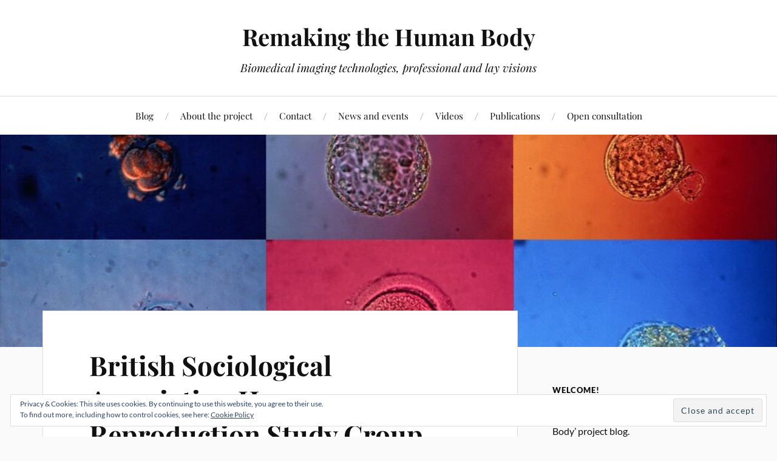

--- FILE ---
content_type: text/html; charset=UTF-8
request_url: https://remakingthehumanbody.sbm.qmul.ac.uk/?p=262
body_size: 13199
content:
<!DOCTYPE html>

<html class="no-js" lang="en-GB">

	<head profile="http://gmpg.org/xfn/11">

		<meta http-equiv="Content-Type" content="text/html; charset=UTF-8" />
		<meta name="viewport" content="width=device-width, initial-scale=1.0, maximum-scale=1.0, user-scalable=no" >

		<title>British Sociological Association Human Reproduction Study Group Annual Conference 2019 &#8211; Remaking the Human Body</title>
<meta name='robots' content='max-image-preview:large' />
	<style>img:is([sizes="auto" i], [sizes^="auto," i]) { contain-intrinsic-size: 3000px 1500px }</style>
	<script>document.documentElement.className = document.documentElement.className.replace("no-js","js");</script>
<link rel='dns-prefetch' href='//secure.gravatar.com' />
<link rel='dns-prefetch' href='//v0.wordpress.com' />
<link rel='dns-prefetch' href='//i0.wp.com' />
<link rel="alternate" type="application/rss+xml" title="Remaking the Human Body &raquo; Feed" href="https://remakingthehumanbody.sbm.qmul.ac.uk/?feed=rss2" />
<link rel="alternate" type="application/rss+xml" title="Remaking the Human Body &raquo; Comments Feed" href="https://remakingthehumanbody.sbm.qmul.ac.uk/?feed=comments-rss2" />
<script type="text/javascript">
/* <![CDATA[ */
window._wpemojiSettings = {"baseUrl":"https:\/\/s.w.org\/images\/core\/emoji\/16.0.1\/72x72\/","ext":".png","svgUrl":"https:\/\/s.w.org\/images\/core\/emoji\/16.0.1\/svg\/","svgExt":".svg","source":{"concatemoji":"https:\/\/remakingthehumanbody.sbm.qmul.ac.uk\/wp-includes\/js\/wp-emoji-release.min.js?ver=6.8.3"}};
/*! This file is auto-generated */
!function(s,n){var o,i,e;function c(e){try{var t={supportTests:e,timestamp:(new Date).valueOf()};sessionStorage.setItem(o,JSON.stringify(t))}catch(e){}}function p(e,t,n){e.clearRect(0,0,e.canvas.width,e.canvas.height),e.fillText(t,0,0);var t=new Uint32Array(e.getImageData(0,0,e.canvas.width,e.canvas.height).data),a=(e.clearRect(0,0,e.canvas.width,e.canvas.height),e.fillText(n,0,0),new Uint32Array(e.getImageData(0,0,e.canvas.width,e.canvas.height).data));return t.every(function(e,t){return e===a[t]})}function u(e,t){e.clearRect(0,0,e.canvas.width,e.canvas.height),e.fillText(t,0,0);for(var n=e.getImageData(16,16,1,1),a=0;a<n.data.length;a++)if(0!==n.data[a])return!1;return!0}function f(e,t,n,a){switch(t){case"flag":return n(e,"\ud83c\udff3\ufe0f\u200d\u26a7\ufe0f","\ud83c\udff3\ufe0f\u200b\u26a7\ufe0f")?!1:!n(e,"\ud83c\udde8\ud83c\uddf6","\ud83c\udde8\u200b\ud83c\uddf6")&&!n(e,"\ud83c\udff4\udb40\udc67\udb40\udc62\udb40\udc65\udb40\udc6e\udb40\udc67\udb40\udc7f","\ud83c\udff4\u200b\udb40\udc67\u200b\udb40\udc62\u200b\udb40\udc65\u200b\udb40\udc6e\u200b\udb40\udc67\u200b\udb40\udc7f");case"emoji":return!a(e,"\ud83e\udedf")}return!1}function g(e,t,n,a){var r="undefined"!=typeof WorkerGlobalScope&&self instanceof WorkerGlobalScope?new OffscreenCanvas(300,150):s.createElement("canvas"),o=r.getContext("2d",{willReadFrequently:!0}),i=(o.textBaseline="top",o.font="600 32px Arial",{});return e.forEach(function(e){i[e]=t(o,e,n,a)}),i}function t(e){var t=s.createElement("script");t.src=e,t.defer=!0,s.head.appendChild(t)}"undefined"!=typeof Promise&&(o="wpEmojiSettingsSupports",i=["flag","emoji"],n.supports={everything:!0,everythingExceptFlag:!0},e=new Promise(function(e){s.addEventListener("DOMContentLoaded",e,{once:!0})}),new Promise(function(t){var n=function(){try{var e=JSON.parse(sessionStorage.getItem(o));if("object"==typeof e&&"number"==typeof e.timestamp&&(new Date).valueOf()<e.timestamp+604800&&"object"==typeof e.supportTests)return e.supportTests}catch(e){}return null}();if(!n){if("undefined"!=typeof Worker&&"undefined"!=typeof OffscreenCanvas&&"undefined"!=typeof URL&&URL.createObjectURL&&"undefined"!=typeof Blob)try{var e="postMessage("+g.toString()+"("+[JSON.stringify(i),f.toString(),p.toString(),u.toString()].join(",")+"));",a=new Blob([e],{type:"text/javascript"}),r=new Worker(URL.createObjectURL(a),{name:"wpTestEmojiSupports"});return void(r.onmessage=function(e){c(n=e.data),r.terminate(),t(n)})}catch(e){}c(n=g(i,f,p,u))}t(n)}).then(function(e){for(var t in e)n.supports[t]=e[t],n.supports.everything=n.supports.everything&&n.supports[t],"flag"!==t&&(n.supports.everythingExceptFlag=n.supports.everythingExceptFlag&&n.supports[t]);n.supports.everythingExceptFlag=n.supports.everythingExceptFlag&&!n.supports.flag,n.DOMReady=!1,n.readyCallback=function(){n.DOMReady=!0}}).then(function(){return e}).then(function(){var e;n.supports.everything||(n.readyCallback(),(e=n.source||{}).concatemoji?t(e.concatemoji):e.wpemoji&&e.twemoji&&(t(e.twemoji),t(e.wpemoji)))}))}((window,document),window._wpemojiSettings);
/* ]]> */
</script>
<style id='wp-emoji-styles-inline-css' type='text/css'>

	img.wp-smiley, img.emoji {
		display: inline !important;
		border: none !important;
		box-shadow: none !important;
		height: 1em !important;
		width: 1em !important;
		margin: 0 0.07em !important;
		vertical-align: -0.1em !important;
		background: none !important;
		padding: 0 !important;
	}
</style>
<link rel='stylesheet' id='wp-block-library-css' href='https://remakingthehumanbody.sbm.qmul.ac.uk/wp-includes/css/dist/block-library/style.min.css?ver=6.8.3' type='text/css' media='all' />
<style id='wp-block-library-inline-css' type='text/css'>
.has-text-align-justify{text-align:justify;}
</style>
<style id='classic-theme-styles-inline-css' type='text/css'>
/*! This file is auto-generated */
.wp-block-button__link{color:#fff;background-color:#32373c;border-radius:9999px;box-shadow:none;text-decoration:none;padding:calc(.667em + 2px) calc(1.333em + 2px);font-size:1.125em}.wp-block-file__button{background:#32373c;color:#fff;text-decoration:none}
</style>
<link rel='stylesheet' id='mediaelement-css' href='https://remakingthehumanbody.sbm.qmul.ac.uk/wp-includes/js/mediaelement/mediaelementplayer-legacy.min.css?ver=4.2.17' type='text/css' media='all' />
<link rel='stylesheet' id='wp-mediaelement-css' href='https://remakingthehumanbody.sbm.qmul.ac.uk/wp-includes/js/mediaelement/wp-mediaelement.min.css?ver=6.8.3' type='text/css' media='all' />
<style id='global-styles-inline-css' type='text/css'>
:root{--wp--preset--aspect-ratio--square: 1;--wp--preset--aspect-ratio--4-3: 4/3;--wp--preset--aspect-ratio--3-4: 3/4;--wp--preset--aspect-ratio--3-2: 3/2;--wp--preset--aspect-ratio--2-3: 2/3;--wp--preset--aspect-ratio--16-9: 16/9;--wp--preset--aspect-ratio--9-16: 9/16;--wp--preset--color--black: #111;--wp--preset--color--cyan-bluish-gray: #abb8c3;--wp--preset--color--white: #fff;--wp--preset--color--pale-pink: #f78da7;--wp--preset--color--vivid-red: #cf2e2e;--wp--preset--color--luminous-vivid-orange: #ff6900;--wp--preset--color--luminous-vivid-amber: #fcb900;--wp--preset--color--light-green-cyan: #7bdcb5;--wp--preset--color--vivid-green-cyan: #00d084;--wp--preset--color--pale-cyan-blue: #8ed1fc;--wp--preset--color--vivid-cyan-blue: #0693e3;--wp--preset--color--vivid-purple: #9b51e0;--wp--preset--color--accent: #CA2017;--wp--preset--color--dark-gray: #333;--wp--preset--color--medium-gray: #555;--wp--preset--color--light-gray: #777;--wp--preset--gradient--vivid-cyan-blue-to-vivid-purple: linear-gradient(135deg,rgba(6,147,227,1) 0%,rgb(155,81,224) 100%);--wp--preset--gradient--light-green-cyan-to-vivid-green-cyan: linear-gradient(135deg,rgb(122,220,180) 0%,rgb(0,208,130) 100%);--wp--preset--gradient--luminous-vivid-amber-to-luminous-vivid-orange: linear-gradient(135deg,rgba(252,185,0,1) 0%,rgba(255,105,0,1) 100%);--wp--preset--gradient--luminous-vivid-orange-to-vivid-red: linear-gradient(135deg,rgba(255,105,0,1) 0%,rgb(207,46,46) 100%);--wp--preset--gradient--very-light-gray-to-cyan-bluish-gray: linear-gradient(135deg,rgb(238,238,238) 0%,rgb(169,184,195) 100%);--wp--preset--gradient--cool-to-warm-spectrum: linear-gradient(135deg,rgb(74,234,220) 0%,rgb(151,120,209) 20%,rgb(207,42,186) 40%,rgb(238,44,130) 60%,rgb(251,105,98) 80%,rgb(254,248,76) 100%);--wp--preset--gradient--blush-light-purple: linear-gradient(135deg,rgb(255,206,236) 0%,rgb(152,150,240) 100%);--wp--preset--gradient--blush-bordeaux: linear-gradient(135deg,rgb(254,205,165) 0%,rgb(254,45,45) 50%,rgb(107,0,62) 100%);--wp--preset--gradient--luminous-dusk: linear-gradient(135deg,rgb(255,203,112) 0%,rgb(199,81,192) 50%,rgb(65,88,208) 100%);--wp--preset--gradient--pale-ocean: linear-gradient(135deg,rgb(255,245,203) 0%,rgb(182,227,212) 50%,rgb(51,167,181) 100%);--wp--preset--gradient--electric-grass: linear-gradient(135deg,rgb(202,248,128) 0%,rgb(113,206,126) 100%);--wp--preset--gradient--midnight: linear-gradient(135deg,rgb(2,3,129) 0%,rgb(40,116,252) 100%);--wp--preset--font-size--small: 16px;--wp--preset--font-size--medium: 20px;--wp--preset--font-size--large: 24px;--wp--preset--font-size--x-large: 42px;--wp--preset--font-size--normal: 18px;--wp--preset--font-size--larger: 27px;--wp--preset--spacing--20: 0.44rem;--wp--preset--spacing--30: 0.67rem;--wp--preset--spacing--40: 1rem;--wp--preset--spacing--50: 1.5rem;--wp--preset--spacing--60: 2.25rem;--wp--preset--spacing--70: 3.38rem;--wp--preset--spacing--80: 5.06rem;--wp--preset--shadow--natural: 6px 6px 9px rgba(0, 0, 0, 0.2);--wp--preset--shadow--deep: 12px 12px 50px rgba(0, 0, 0, 0.4);--wp--preset--shadow--sharp: 6px 6px 0px rgba(0, 0, 0, 0.2);--wp--preset--shadow--outlined: 6px 6px 0px -3px rgba(255, 255, 255, 1), 6px 6px rgba(0, 0, 0, 1);--wp--preset--shadow--crisp: 6px 6px 0px rgba(0, 0, 0, 1);}:where(.is-layout-flex){gap: 0.5em;}:where(.is-layout-grid){gap: 0.5em;}body .is-layout-flex{display: flex;}.is-layout-flex{flex-wrap: wrap;align-items: center;}.is-layout-flex > :is(*, div){margin: 0;}body .is-layout-grid{display: grid;}.is-layout-grid > :is(*, div){margin: 0;}:where(.wp-block-columns.is-layout-flex){gap: 2em;}:where(.wp-block-columns.is-layout-grid){gap: 2em;}:where(.wp-block-post-template.is-layout-flex){gap: 1.25em;}:where(.wp-block-post-template.is-layout-grid){gap: 1.25em;}.has-black-color{color: var(--wp--preset--color--black) !important;}.has-cyan-bluish-gray-color{color: var(--wp--preset--color--cyan-bluish-gray) !important;}.has-white-color{color: var(--wp--preset--color--white) !important;}.has-pale-pink-color{color: var(--wp--preset--color--pale-pink) !important;}.has-vivid-red-color{color: var(--wp--preset--color--vivid-red) !important;}.has-luminous-vivid-orange-color{color: var(--wp--preset--color--luminous-vivid-orange) !important;}.has-luminous-vivid-amber-color{color: var(--wp--preset--color--luminous-vivid-amber) !important;}.has-light-green-cyan-color{color: var(--wp--preset--color--light-green-cyan) !important;}.has-vivid-green-cyan-color{color: var(--wp--preset--color--vivid-green-cyan) !important;}.has-pale-cyan-blue-color{color: var(--wp--preset--color--pale-cyan-blue) !important;}.has-vivid-cyan-blue-color{color: var(--wp--preset--color--vivid-cyan-blue) !important;}.has-vivid-purple-color{color: var(--wp--preset--color--vivid-purple) !important;}.has-black-background-color{background-color: var(--wp--preset--color--black) !important;}.has-cyan-bluish-gray-background-color{background-color: var(--wp--preset--color--cyan-bluish-gray) !important;}.has-white-background-color{background-color: var(--wp--preset--color--white) !important;}.has-pale-pink-background-color{background-color: var(--wp--preset--color--pale-pink) !important;}.has-vivid-red-background-color{background-color: var(--wp--preset--color--vivid-red) !important;}.has-luminous-vivid-orange-background-color{background-color: var(--wp--preset--color--luminous-vivid-orange) !important;}.has-luminous-vivid-amber-background-color{background-color: var(--wp--preset--color--luminous-vivid-amber) !important;}.has-light-green-cyan-background-color{background-color: var(--wp--preset--color--light-green-cyan) !important;}.has-vivid-green-cyan-background-color{background-color: var(--wp--preset--color--vivid-green-cyan) !important;}.has-pale-cyan-blue-background-color{background-color: var(--wp--preset--color--pale-cyan-blue) !important;}.has-vivid-cyan-blue-background-color{background-color: var(--wp--preset--color--vivid-cyan-blue) !important;}.has-vivid-purple-background-color{background-color: var(--wp--preset--color--vivid-purple) !important;}.has-black-border-color{border-color: var(--wp--preset--color--black) !important;}.has-cyan-bluish-gray-border-color{border-color: var(--wp--preset--color--cyan-bluish-gray) !important;}.has-white-border-color{border-color: var(--wp--preset--color--white) !important;}.has-pale-pink-border-color{border-color: var(--wp--preset--color--pale-pink) !important;}.has-vivid-red-border-color{border-color: var(--wp--preset--color--vivid-red) !important;}.has-luminous-vivid-orange-border-color{border-color: var(--wp--preset--color--luminous-vivid-orange) !important;}.has-luminous-vivid-amber-border-color{border-color: var(--wp--preset--color--luminous-vivid-amber) !important;}.has-light-green-cyan-border-color{border-color: var(--wp--preset--color--light-green-cyan) !important;}.has-vivid-green-cyan-border-color{border-color: var(--wp--preset--color--vivid-green-cyan) !important;}.has-pale-cyan-blue-border-color{border-color: var(--wp--preset--color--pale-cyan-blue) !important;}.has-vivid-cyan-blue-border-color{border-color: var(--wp--preset--color--vivid-cyan-blue) !important;}.has-vivid-purple-border-color{border-color: var(--wp--preset--color--vivid-purple) !important;}.has-vivid-cyan-blue-to-vivid-purple-gradient-background{background: var(--wp--preset--gradient--vivid-cyan-blue-to-vivid-purple) !important;}.has-light-green-cyan-to-vivid-green-cyan-gradient-background{background: var(--wp--preset--gradient--light-green-cyan-to-vivid-green-cyan) !important;}.has-luminous-vivid-amber-to-luminous-vivid-orange-gradient-background{background: var(--wp--preset--gradient--luminous-vivid-amber-to-luminous-vivid-orange) !important;}.has-luminous-vivid-orange-to-vivid-red-gradient-background{background: var(--wp--preset--gradient--luminous-vivid-orange-to-vivid-red) !important;}.has-very-light-gray-to-cyan-bluish-gray-gradient-background{background: var(--wp--preset--gradient--very-light-gray-to-cyan-bluish-gray) !important;}.has-cool-to-warm-spectrum-gradient-background{background: var(--wp--preset--gradient--cool-to-warm-spectrum) !important;}.has-blush-light-purple-gradient-background{background: var(--wp--preset--gradient--blush-light-purple) !important;}.has-blush-bordeaux-gradient-background{background: var(--wp--preset--gradient--blush-bordeaux) !important;}.has-luminous-dusk-gradient-background{background: var(--wp--preset--gradient--luminous-dusk) !important;}.has-pale-ocean-gradient-background{background: var(--wp--preset--gradient--pale-ocean) !important;}.has-electric-grass-gradient-background{background: var(--wp--preset--gradient--electric-grass) !important;}.has-midnight-gradient-background{background: var(--wp--preset--gradient--midnight) !important;}.has-small-font-size{font-size: var(--wp--preset--font-size--small) !important;}.has-medium-font-size{font-size: var(--wp--preset--font-size--medium) !important;}.has-large-font-size{font-size: var(--wp--preset--font-size--large) !important;}.has-x-large-font-size{font-size: var(--wp--preset--font-size--x-large) !important;}
:where(.wp-block-post-template.is-layout-flex){gap: 1.25em;}:where(.wp-block-post-template.is-layout-grid){gap: 1.25em;}
:where(.wp-block-columns.is-layout-flex){gap: 2em;}:where(.wp-block-columns.is-layout-grid){gap: 2em;}
:root :where(.wp-block-pullquote){font-size: 1.5em;line-height: 1.6;}
</style>
<link rel='stylesheet' id='BNS-Corner-Logo-Style-css' href='https://remakingthehumanbody.sbm.qmul.ac.uk/wp-content/plugins/bns-corner-logo/bns-corner-logo-style.css?ver=2.2' type='text/css' media='screen' />
<link rel='stylesheet' id='lovecraft_googlefonts-css' href='https://remakingthehumanbody.sbm.qmul.ac.uk/wp-content/themes/lovecraft/assets/css/fonts.css?ver=6.8.3' type='text/css' media='all' />
<link rel='stylesheet' id='lovecraft_genericons-css' href='https://remakingthehumanbody.sbm.qmul.ac.uk/wp-content/themes/lovecraft/assets/css/genericons.min.css?ver=6.8.3' type='text/css' media='all' />
<link rel='stylesheet' id='lovecraft_style-css' href='https://remakingthehumanbody.sbm.qmul.ac.uk/wp-content/themes/lovecraft/style.css?ver=2.1.1' type='text/css' media='all' />
<link rel='stylesheet' id='social-logos-css' href='https://remakingthehumanbody.sbm.qmul.ac.uk/wp-content/plugins/jetpack/_inc/social-logos/social-logos.min.css?ver=10.6.1' type='text/css' media='all' />
<link rel='stylesheet' id='jetpack_css-css' href='https://remakingthehumanbody.sbm.qmul.ac.uk/wp-content/plugins/jetpack/css/jetpack.css?ver=10.6.1' type='text/css' media='all' />
<script type="text/javascript" id="jetpack_related-posts-js-extra">
/* <![CDATA[ */
var related_posts_js_options = {"post_heading":"h4"};
/* ]]> */
</script>
<script type="text/javascript" src="https://remakingthehumanbody.sbm.qmul.ac.uk/wp-content/plugins/jetpack/_inc/build/related-posts/related-posts.min.js?ver=20211209" id="jetpack_related-posts-js"></script>
<script type="text/javascript" src="https://remakingthehumanbody.sbm.qmul.ac.uk/wp-includes/js/jquery/jquery.min.js?ver=3.7.1" id="jquery-core-js"></script>
<script type="text/javascript" src="https://remakingthehumanbody.sbm.qmul.ac.uk/wp-includes/js/jquery/jquery-migrate.min.js?ver=3.4.1" id="jquery-migrate-js"></script>
<script type="text/javascript" src="https://remakingthehumanbody.sbm.qmul.ac.uk/wp-content/themes/lovecraft/assets/js/doubletaptogo.min.js?ver=1" id="lovecraft_doubletap-js"></script>
<link rel="https://api.w.org/" href="https://remakingthehumanbody.sbm.qmul.ac.uk/index.php?rest_route=/" /><link rel="alternate" title="JSON" type="application/json" href="https://remakingthehumanbody.sbm.qmul.ac.uk/index.php?rest_route=/wp/v2/posts/262" /><link rel="EditURI" type="application/rsd+xml" title="RSD" href="https://remakingthehumanbody.sbm.qmul.ac.uk/xmlrpc.php?rsd" />
<meta name="generator" content="WordPress 6.8.3" />
<link rel="canonical" href="https://remakingthehumanbody.sbm.qmul.ac.uk/?p=262" />
<link rel='shortlink' href='https://wp.me/p9YI6o-4e' />
<link rel="alternate" title="oEmbed (JSON)" type="application/json+oembed" href="https://remakingthehumanbody.sbm.qmul.ac.uk/index.php?rest_route=%2Foembed%2F1.0%2Fembed&#038;url=https%3A%2F%2Fremakingthehumanbody.sbm.qmul.ac.uk%2F%3Fp%3D262" />
<link rel="alternate" title="oEmbed (XML)" type="text/xml+oembed" href="https://remakingthehumanbody.sbm.qmul.ac.uk/index.php?rest_route=%2Foembed%2F1.0%2Fembed&#038;url=https%3A%2F%2Fremakingthehumanbody.sbm.qmul.ac.uk%2F%3Fp%3D262&#038;format=xml" />
<style type='text/css'>img#wpstats{display:none}</style>
	<!-- All in one Favicon 4.8 --><link rel="icon" href="https://remakingthehumanbody.sbm.qmul.ac.uk/wp-content/uploads/2018/06/2-Human-egg-showing-nucleus-zona-pellucida-Copy_preview-1.jpg" type="image/png"/>
			<style type="text/css">
				/* If html does not have either class, do not show lazy loaded images. */
				html:not( .jetpack-lazy-images-js-enabled ):not( .js ) .jetpack-lazy-image {
					display: none;
				}
			</style>
			<script>
				document.documentElement.classList.add(
					'jetpack-lazy-images-js-enabled'
				);
			</script>
		
<!-- Jetpack Open Graph Tags -->
<meta property="og:type" content="article" />
<meta property="og:title" content="British Sociological Association Human Reproduction Study Group Annual Conference 2019" />
<meta property="og:url" content="https://remakingthehumanbody.sbm.qmul.ac.uk/?p=262" />
<meta property="og:description" content="Last week we were delighted to attend the BSA Human Reproduction Study Group Annual Conference, held on June 12 at De Montfort University (DMU) in Leicester. During one of the late afternoon sessio…" />
<meta property="article:published_time" content="2019-06-20T15:20:07+00:00" />
<meta property="article:modified_time" content="2019-06-20T15:20:58+00:00" />
<meta property="og:site_name" content="Remaking the Human Body" />
<meta property="og:image" content="https://remakingthehumanbody.sbm.qmul.ac.uk/wp-content/uploads/2019/06/IMG_2468.jpg" />
<meta property="og:image:secure_url" content="https://i0.wp.com/remakingthehumanbody.sbm.qmul.ac.uk/wp-content/uploads/2019/06/IMG_2468.jpg?ssl=1" />
<meta property="og:image:width" content="640" />
<meta property="og:image:height" content="480" />
<meta property="og:image:alt" content="" />
<meta property="og:locale" content="en_GB" />
<meta name="twitter:text:title" content="British Sociological Association Human Reproduction Study Group Annual Conference 2019" />
<meta name="twitter:image" content="https://remakingthehumanbody.sbm.qmul.ac.uk/wp-content/uploads/2019/06/IMG_2468.jpg?w=640" />
<meta name="twitter:card" content="summary_large_image" />

<!-- End Jetpack Open Graph Tags -->
<style type="text/css" id="wp-custom-css">.entry-author-link,
.entry-permalink,
.entry-date,
.entry-meta {
	display: none;
}

.postmeta {
	display: none;
}
.posted-info {
    position: relative;
    visibility: hidden;
}</style><style id="kirki-inline-styles"></style>
	</head>

	<body class="wp-singular post-template-default single single-post postid-262 single-format-standard wp-theme-lovecraft do-etfw">

		
		<a class="skip-link button" href="#site-content">Skip to the content</a>

		<header class="header-wrapper">

			<div class="header section bg-white small-padding">

				<div class="section-inner group">

					
						<div class="blog-title">
							<a href="https://remakingthehumanbody.sbm.qmul.ac.uk" rel="home">Remaking the Human Body</a>
						</div>
					
													<h4 class="blog-tagline">Biomedical imaging technologies, professional and lay visions</h4>
											
					
				</div><!-- .section-inner -->

			</div><!-- .header -->

			<div class="toggles group">

				<button type="button" class="nav-toggle toggle">
					<div class="bar"></div>
					<div class="bar"></div>
					<div class="bar"></div>
					<span class="screen-reader-text">Toggle the mobile menu</span>
				</button>

				<button type="button" class="search-toggle toggle">
					<div class="genericon genericon-search"></div>
					<span class="screen-reader-text">Toggle the search field</span>
				</button>

			</div><!-- .toggles -->

		</header><!-- .header-wrapper -->

		<div class="navigation bg-white no-padding">

			<div class="section-inner group">

				<ul class="mobile-menu">

					<li id="menu-item-8" class="menu-item menu-item-type-custom menu-item-object-custom menu-item-home menu-item-8"><a href="https://remakingthehumanbody.sbm.qmul.ac.uk/">Blog</a></li>
<li id="menu-item-9" class="menu-item menu-item-type-post_type menu-item-object-page menu-item-9"><a href="https://remakingthehumanbody.sbm.qmul.ac.uk/?page_id=2">About the project</a></li>
<li id="menu-item-41" class="menu-item menu-item-type-post_type menu-item-object-page menu-item-41"><a href="https://remakingthehumanbody.sbm.qmul.ac.uk/?page_id=39">Contact</a></li>
<li id="menu-item-402" class="menu-item menu-item-type-post_type menu-item-object-page menu-item-402"><a href="https://remakingthehumanbody.sbm.qmul.ac.uk/?page_id=290">News and events</a></li>
<li id="menu-item-413" class="menu-item menu-item-type-post_type menu-item-object-page menu-item-413"><a href="https://remakingthehumanbody.sbm.qmul.ac.uk/?page_id=411">Videos</a></li>
<li id="menu-item-488" class="menu-item menu-item-type-post_type menu-item-object-page menu-item-488"><a href="https://remakingthehumanbody.sbm.qmul.ac.uk/?page_id=466">Publications</a></li>
<li id="menu-item-727" class="menu-item menu-item-type-post_type menu-item-object-page menu-item-727"><a href="https://remakingthehumanbody.sbm.qmul.ac.uk/?page_id=691">Open consultation</a></li>

				</ul>

				<div class="mobile-search">
					
<form method="get" class="search-form" id="search-form-6977770b61f12" action="https://remakingthehumanbody.sbm.qmul.ac.uk/">
	<input type="search" class="search-field" placeholder="Search form" name="s" id="s-6977770b61f13" />
	<button type="submit" class="search-button"><div class="genericon genericon-search"></div><span class="screen-reader-text">Search</span></button>
</form>
				</div><!-- .mobile-search -->

				<ul class="main-menu">

					<li class="menu-item menu-item-type-custom menu-item-object-custom menu-item-home menu-item-8"><a href="https://remakingthehumanbody.sbm.qmul.ac.uk/">Blog</a></li>
<li class="menu-item menu-item-type-post_type menu-item-object-page menu-item-9"><a href="https://remakingthehumanbody.sbm.qmul.ac.uk/?page_id=2">About the project</a></li>
<li class="menu-item menu-item-type-post_type menu-item-object-page menu-item-41"><a href="https://remakingthehumanbody.sbm.qmul.ac.uk/?page_id=39">Contact</a></li>
<li class="menu-item menu-item-type-post_type menu-item-object-page menu-item-402"><a href="https://remakingthehumanbody.sbm.qmul.ac.uk/?page_id=290">News and events</a></li>
<li class="menu-item menu-item-type-post_type menu-item-object-page menu-item-413"><a href="https://remakingthehumanbody.sbm.qmul.ac.uk/?page_id=411">Videos</a></li>
<li class="menu-item menu-item-type-post_type menu-item-object-page menu-item-488"><a href="https://remakingthehumanbody.sbm.qmul.ac.uk/?page_id=466">Publications</a></li>
<li class="menu-item menu-item-type-post_type menu-item-object-page menu-item-727"><a href="https://remakingthehumanbody.sbm.qmul.ac.uk/?page_id=691">Open consultation</a></li>

				</ul><!-- .main-menu -->

			</div><!-- .section-inner -->

		</div><!-- .navigation -->

		
			<figure class="header-image bg-image" style="background-image: url( https://remakingthehumanbody.sbm.qmul.ac.uk/wp-content/uploads/2018/02/Embryo-mix.png );">
				<img src="https://remakingthehumanbody.sbm.qmul.ac.uk/wp-content/uploads/2018/02/Embryo-mix.png" />
			</figure>

		
		<main id="site-content">
<div class="wrapper section">

	<div class="section-inner group">

		<div class="content">

			
					<article id="post-262" class="post single post-262 type-post status-publish format-standard hentry category-conferences">

						<div class="post-inner">

							<div class="post-header">

								<h1 class="post-title"><a href="https://remakingthehumanbody.sbm.qmul.ac.uk/?p=262">British Sociological Association Human Reproduction Study Group Annual Conference 2019</a></h1>

										
		<div class="post-meta">

			<p class="post-author"><span>By </span><a href="https://remakingthehumanbody.sbm.qmul.ac.uk/?author=4" title="Posts by Alina Geampana" rel="author">Alina Geampana</a></p>

			<p class="post-date"><span>On </span><a href="https://remakingthehumanbody.sbm.qmul.ac.uk/?p=262">20th June 2019</a></p>

							<p class="post-categories"><span>In </span><a href="https://remakingthehumanbody.sbm.qmul.ac.uk/?cat=8" rel="category">Conferences</a></p>
			
			
		</div><!-- .post-meta -->

		
							</div><!-- .post-header -->

							
								<div class="post-content entry-content">

									<p>Last week we were delighted to attend the BSA Human Reproduction Study Group Annual Conference, held on June 12 at De Montfort University (DMU) in Leicester. During one of the late afternoon sessions, Manuela Perrotta (pictured below) presented our paper-in-progress on professional attitudes towards the role of evidence-based-medicine (EBM) in IVF. The presentation emphasized the case of time-lapse and the role EBM has played in its uptake. The conference included a thought-provoking plenary from Prof. Marcia Inhorn as well as excellent panels on gamete donation, reproductive genetics, donor conception, reproductive timing, and abortion. Many thanks to the Centre for Reproduction Research at DMU and convenors Dr Kylie Baldwin and Dr Cathy Herbrand for the warm welcome.</p>
<p><img fetchpriority="high" decoding="async" data-attachment-id="263" data-permalink="https://remakingthehumanbody.sbm.qmul.ac.uk/?attachment_id=263" data-orig-file="https://i0.wp.com/remakingthehumanbody.sbm.qmul.ac.uk/wp-content/uploads/2019/06/IMG_2468.jpg?fit=640%2C480&amp;ssl=1" data-orig-size="640,480" data-comments-opened="0" data-image-meta="{&quot;aperture&quot;:&quot;2.4&quot;,&quot;credit&quot;:&quot;&quot;,&quot;camera&quot;:&quot;iPhone 5c&quot;,&quot;caption&quot;:&quot;&quot;,&quot;created_timestamp&quot;:&quot;1560354303&quot;,&quot;copyright&quot;:&quot;&quot;,&quot;focal_length&quot;:&quot;4.12&quot;,&quot;iso&quot;:&quot;50&quot;,&quot;shutter_speed&quot;:&quot;0.016666666666667&quot;,&quot;title&quot;:&quot;&quot;,&quot;orientation&quot;:&quot;1&quot;}" data-image-title="IMG_2468" data-image-description data-image-caption data-medium-file="https://i0.wp.com/remakingthehumanbody.sbm.qmul.ac.uk/wp-content/uploads/2019/06/IMG_2468.jpg?fit=300%2C225&amp;ssl=1" data-large-file="https://i0.wp.com/remakingthehumanbody.sbm.qmul.ac.uk/wp-content/uploads/2019/06/IMG_2468.jpg?fit=629%2C472&amp;ssl=1" class="alignnone size-full wp-image-263 jetpack-lazy-image" src="https://i0.wp.com/remakingthehumanbody.sbm.qmul.ac.uk/wp-content/uploads/2019/06/IMG_2468.jpg?resize=629%2C472&#038;ssl=1" alt width="629" height="472" data-recalc-dims="1" data-lazy-src="https://i0.wp.com/remakingthehumanbody.sbm.qmul.ac.uk/wp-content/uploads/2019/06/IMG_2468.jpg?resize=629%2C472&amp;is-pending-load=1#038;ssl=1" srcset="[data-uri]"><noscript><img fetchpriority="high" decoding="async" data-attachment-id="263" data-permalink="https://remakingthehumanbody.sbm.qmul.ac.uk/?attachment_id=263" data-orig-file="https://i0.wp.com/remakingthehumanbody.sbm.qmul.ac.uk/wp-content/uploads/2019/06/IMG_2468.jpg?fit=640%2C480&amp;ssl=1" data-orig-size="640,480" data-comments-opened="0" data-image-meta="{&quot;aperture&quot;:&quot;2.4&quot;,&quot;credit&quot;:&quot;&quot;,&quot;camera&quot;:&quot;iPhone 5c&quot;,&quot;caption&quot;:&quot;&quot;,&quot;created_timestamp&quot;:&quot;1560354303&quot;,&quot;copyright&quot;:&quot;&quot;,&quot;focal_length&quot;:&quot;4.12&quot;,&quot;iso&quot;:&quot;50&quot;,&quot;shutter_speed&quot;:&quot;0.016666666666667&quot;,&quot;title&quot;:&quot;&quot;,&quot;orientation&quot;:&quot;1&quot;}" data-image-title="IMG_2468" data-image-description="" data-image-caption="" data-medium-file="https://i0.wp.com/remakingthehumanbody.sbm.qmul.ac.uk/wp-content/uploads/2019/06/IMG_2468.jpg?fit=300%2C225&amp;ssl=1" data-large-file="https://i0.wp.com/remakingthehumanbody.sbm.qmul.ac.uk/wp-content/uploads/2019/06/IMG_2468.jpg?fit=629%2C472&amp;ssl=1" class="alignnone size-full wp-image-263" src="https://i0.wp.com/remakingthehumanbody.sbm.qmul.ac.uk/wp-content/uploads/2019/06/IMG_2468.jpg?resize=629%2C472&#038;ssl=1" alt="" width="629" height="472" data-recalc-dims="1" /></noscript></p>
<div class="sharedaddy sd-sharing-enabled"><div class="robots-nocontent sd-block sd-social sd-social-icon sd-sharing"><h3 class="sd-title">Share this:</h3><div class="sd-content"><ul><li class="share-twitter"><a rel="nofollow noopener noreferrer" data-shared="sharing-twitter-262" class="share-twitter sd-button share-icon no-text" href="https://remakingthehumanbody.sbm.qmul.ac.uk/?p=262&amp;share=twitter" target="_blank" title="Click to share on Twitter"><span></span><span class="sharing-screen-reader-text">Click to share on Twitter (Opens in new window)</span></a></li><li class="share-facebook"><a rel="nofollow noopener noreferrer" data-shared="sharing-facebook-262" class="share-facebook sd-button share-icon no-text" href="https://remakingthehumanbody.sbm.qmul.ac.uk/?p=262&amp;share=facebook" target="_blank" title="Click to share on Facebook"><span></span><span class="sharing-screen-reader-text">Click to share on Facebook (Opens in new window)</span></a></li><li class="share-end"></li></ul></div></div></div>
<div id='jp-relatedposts' class='jp-relatedposts' >
	<h3 class="jp-relatedposts-headline"><em>Related</em></h3>
</div>
								</div><!-- .post-content -->

								
						</div><!-- .post-inner -->

						
								<div class="post-navigation">
									<div class="post-navigation-inner group">

																					<div class="post-nav-prev">
												<p>Previous</p>
												<h4><a href="https://remakingthehumanbody.sbm.qmul.ac.uk/?p=259">Thinking about the difficult questions: Fertility Fest 2019</a></h4>
											</div>
																				
																					<div class="post-nav-next">
												<p>Next</p>
												<h4><a href="https://remakingthehumanbody.sbm.qmul.ac.uk/?p=266">Researching reproductive technologies: Notes on our summer and progress so far</a></h4>
											</div>
										
									</div><!-- .post-navigation-inner -->
								</div><!-- .post-navigation -->

								
					</article><!-- .post -->

					
		</div><!-- .content -->

					<aside class="sidebar">

	<div id="text-4" class="widget widget_text"><div class="widget-content"><h3 class="widget-title">Welcome!</h3>			<div class="textwidget"><p>Welcome to the &#8216;Remaking the Human Body&#8217; project blog.</p>
</div>
		</div></div><div id="jetpack_display_posts_widget-3" class="widget widget_jetpack_display_posts_widget"><div class="widget-content"><h3 class="widget-title">Recent Posts: Remaking the Human Body</h3><div class="jetpack-display-remote-posts"><h4><a href="https://remakingthehumanbody.sbm.qmul.ac.uk/?p=773">Final Event Webinar Video</a></h4>
<h4><a href="https://remakingthehumanbody.sbm.qmul.ac.uk/?p=759">Remaking the Human Body end of project online event</a></h4>
<h4><a href="https://remakingthehumanbody.sbm.qmul.ac.uk/?p=755">The IVF Experience board game on show</a></h4>
<h4><a href="https://remakingthehumanbody.sbm.qmul.ac.uk/?p=700">Open consultation: When, where and how should fertility patients receive time-lapse videos?</a></h4>
<h4><a href="https://remakingthehumanbody.sbm.qmul.ac.uk/?p=698">New publication on navigating IVF funding in the UK</a></h4>
<h4><a href="https://remakingthehumanbody.sbm.qmul.ac.uk/?p=681">New publication!</a></h4>
<h4><a href="https://remakingthehumanbody.sbm.qmul.ac.uk/?p=678">Our Poster at ESHRE 2022</a></h4>
<h4><a href="https://remakingthehumanbody.sbm.qmul.ac.uk/?p=668">Final public engagement event film</a></h4>
<h4><a href="https://remakingthehumanbody.sbm.qmul.ac.uk/?p=649">Final public engagement event report: Panel on IVF add-ons</a></h4>
<h4><a href="https://remakingthehumanbody.sbm.qmul.ac.uk/?p=639">Open event: A global perspective on fertility treatment add-ons</a></h4>
</div><!-- .jetpack-display-remote-posts --></div></div>
</aside><!-- .sidebar -->
		
	</div><!-- .section-inner -->

</div><!-- .wrapper -->

		</main><!-- #site-content -->

		
			<footer class="footer section big-padding bg-white">
				<div class="section-inner group">

											<div class="widgets"><div id="media_image-14" class="widget widget_media_image"><div class="widget-content"><h3 class="widget-title">This project is supported by</h3><a href="http://www.qmul.ac.uk/"><img width="620" height="330" src="https://i0.wp.com/remakingthehumanbody.sbm.qmul.ac.uk/wp-content/uploads/2018/02/queen-mary-logo-12.jpg?fit=620%2C330&amp;ssl=1" class="image wp-image-29  attachment-full size-full jetpack-lazy-image" alt="" style="max-width: 100%; height: auto;" decoding="async" loading="lazy" data-attachment-id="29" data-permalink="https://remakingthehumanbody.sbm.qmul.ac.uk/?attachment_id=29" data-orig-file="https://i0.wp.com/remakingthehumanbody.sbm.qmul.ac.uk/wp-content/uploads/2018/02/queen-mary-logo-12.jpg?fit=620%2C330&amp;ssl=1" data-orig-size="620,330" data-comments-opened="1" data-image-meta="{&quot;aperture&quot;:&quot;0&quot;,&quot;credit&quot;:&quot;&quot;,&quot;camera&quot;:&quot;&quot;,&quot;caption&quot;:&quot;&quot;,&quot;created_timestamp&quot;:&quot;0&quot;,&quot;copyright&quot;:&quot;&quot;,&quot;focal_length&quot;:&quot;0&quot;,&quot;iso&quot;:&quot;0&quot;,&quot;shutter_speed&quot;:&quot;0&quot;,&quot;title&quot;:&quot;&quot;,&quot;orientation&quot;:&quot;0&quot;}" data-image-title="queen-mary-logo-12" data-image-description="" data-image-caption="" data-medium-file="https://i0.wp.com/remakingthehumanbody.sbm.qmul.ac.uk/wp-content/uploads/2018/02/queen-mary-logo-12.jpg?fit=300%2C160&amp;ssl=1" data-large-file="https://i0.wp.com/remakingthehumanbody.sbm.qmul.ac.uk/wp-content/uploads/2018/02/queen-mary-logo-12.jpg?fit=620%2C330&amp;ssl=1" data-lazy-src="https://i0.wp.com/remakingthehumanbody.sbm.qmul.ac.uk/wp-content/uploads/2018/02/queen-mary-logo-12.jpg?fit=620%2C330&amp;ssl=1&amp;is-pending-load=1" srcset="[data-uri]" /></a></div></div><div id="media_image-12" class="widget widget_media_image"><div class="widget-content"><a href="https://wellcome.ac.uk/"><img width="120" height="120" src="https://i0.wp.com/remakingthehumanbody.sbm.qmul.ac.uk/wp-content/uploads/2018/02/Wellcome-logo.png?fit=120%2C120&amp;ssl=1" class="image wp-image-26  attachment-120x120 size-120x120 jetpack-lazy-image" alt="" style="max-width: 100%; height: auto;" decoding="async" loading="lazy" data-attachment-id="26" data-permalink="https://remakingthehumanbody.sbm.qmul.ac.uk/?attachment_id=26" data-orig-file="https://i0.wp.com/remakingthehumanbody.sbm.qmul.ac.uk/wp-content/uploads/2018/02/Wellcome-logo.png?fit=300%2C300&amp;ssl=1" data-orig-size="300,300" data-comments-opened="1" data-image-meta="{&quot;aperture&quot;:&quot;0&quot;,&quot;credit&quot;:&quot;&quot;,&quot;camera&quot;:&quot;&quot;,&quot;caption&quot;:&quot;&quot;,&quot;created_timestamp&quot;:&quot;0&quot;,&quot;copyright&quot;:&quot;&quot;,&quot;focal_length&quot;:&quot;0&quot;,&quot;iso&quot;:&quot;0&quot;,&quot;shutter_speed&quot;:&quot;0&quot;,&quot;title&quot;:&quot;&quot;,&quot;orientation&quot;:&quot;0&quot;}" data-image-title="Wellcome logo" data-image-description="" data-image-caption="" data-medium-file="https://i0.wp.com/remakingthehumanbody.sbm.qmul.ac.uk/wp-content/uploads/2018/02/Wellcome-logo.png?fit=300%2C300&amp;ssl=1" data-large-file="https://i0.wp.com/remakingthehumanbody.sbm.qmul.ac.uk/wp-content/uploads/2018/02/Wellcome-logo.png?fit=300%2C300&amp;ssl=1" data-lazy-src="https://i0.wp.com/remakingthehumanbody.sbm.qmul.ac.uk/wp-content/uploads/2018/02/Wellcome-logo.png?fit=120%2C120&amp;ssl=1&amp;is-pending-load=1" srcset="[data-uri]" /></a></div></div></div>
										
											<div class="widgets"><div id="do-etfw-2" class="widget widget-do-etfw"><div class="widget-content">					<h3 class="widget-title">Follow us on Twitter</h3>		
		<a class="twitter-timeline" data-height="400" data-theme="light" data-link-color="#3b94d9" data-border-color="#f5f5f5" href="https://twitter.com/RemakingBody">Tweets by @RemakingBody</a>
</div></div></div>
					
											<div class="widgets"><div id="archives-6" class="widget widget_archive"><div class="widget-content"><h3 class="widget-title">Archive</h3>
			<ul>
					<li><a href='https://remakingthehumanbody.sbm.qmul.ac.uk/?m=202401'>January 2024</a></li>
	<li><a href='https://remakingthehumanbody.sbm.qmul.ac.uk/?m=202309'>September 2023</a></li>
	<li><a href='https://remakingthehumanbody.sbm.qmul.ac.uk/?m=202307'>July 2023</a></li>
	<li><a href='https://remakingthehumanbody.sbm.qmul.ac.uk/?m=202303'>March 2023</a></li>
	<li><a href='https://remakingthehumanbody.sbm.qmul.ac.uk/?m=202211'>November 2022</a></li>
	<li><a href='https://remakingthehumanbody.sbm.qmul.ac.uk/?m=202207'>July 2022</a></li>
	<li><a href='https://remakingthehumanbody.sbm.qmul.ac.uk/?m=202205'>May 2022</a></li>
	<li><a href='https://remakingthehumanbody.sbm.qmul.ac.uk/?m=202202'>February 2022</a></li>
	<li><a href='https://remakingthehumanbody.sbm.qmul.ac.uk/?m=202201'>January 2022</a></li>
	<li><a href='https://remakingthehumanbody.sbm.qmul.ac.uk/?m=202112'>December 2021</a></li>
	<li><a href='https://remakingthehumanbody.sbm.qmul.ac.uk/?m=202111'>November 2021</a></li>
	<li><a href='https://remakingthehumanbody.sbm.qmul.ac.uk/?m=202109'>September 2021</a></li>
	<li><a href='https://remakingthehumanbody.sbm.qmul.ac.uk/?m=202108'>August 2021</a></li>
	<li><a href='https://remakingthehumanbody.sbm.qmul.ac.uk/?m=202105'>May 2021</a></li>
	<li><a href='https://remakingthehumanbody.sbm.qmul.ac.uk/?m=202102'>February 2021</a></li>
	<li><a href='https://remakingthehumanbody.sbm.qmul.ac.uk/?m=202012'>December 2020</a></li>
	<li><a href='https://remakingthehumanbody.sbm.qmul.ac.uk/?m=202010'>October 2020</a></li>
	<li><a href='https://remakingthehumanbody.sbm.qmul.ac.uk/?m=202007'>July 2020</a></li>
	<li><a href='https://remakingthehumanbody.sbm.qmul.ac.uk/?m=202006'>June 2020</a></li>
	<li><a href='https://remakingthehumanbody.sbm.qmul.ac.uk/?m=202002'>February 2020</a></li>
	<li><a href='https://remakingthehumanbody.sbm.qmul.ac.uk/?m=201912'>December 2019</a></li>
	<li><a href='https://remakingthehumanbody.sbm.qmul.ac.uk/?m=201911'>November 2019</a></li>
	<li><a href='https://remakingthehumanbody.sbm.qmul.ac.uk/?m=201909'>September 2019</a></li>
	<li><a href='https://remakingthehumanbody.sbm.qmul.ac.uk/?m=201906'>June 2019</a></li>
	<li><a href='https://remakingthehumanbody.sbm.qmul.ac.uk/?m=201905'>May 2019</a></li>
	<li><a href='https://remakingthehumanbody.sbm.qmul.ac.uk/?m=201904'>April 2019</a></li>
	<li><a href='https://remakingthehumanbody.sbm.qmul.ac.uk/?m=201903'>March 2019</a></li>
	<li><a href='https://remakingthehumanbody.sbm.qmul.ac.uk/?m=201901'>January 2019</a></li>
	<li><a href='https://remakingthehumanbody.sbm.qmul.ac.uk/?m=201812'>December 2018</a></li>
	<li><a href='https://remakingthehumanbody.sbm.qmul.ac.uk/?m=201811'>November 2018</a></li>
	<li><a href='https://remakingthehumanbody.sbm.qmul.ac.uk/?m=201809'>September 2018</a></li>
	<li><a href='https://remakingthehumanbody.sbm.qmul.ac.uk/?m=201807'>July 2018</a></li>
	<li><a href='https://remakingthehumanbody.sbm.qmul.ac.uk/?m=201806'>June 2018</a></li>
	<li><a href='https://remakingthehumanbody.sbm.qmul.ac.uk/?m=201802'>February 2018</a></li>
			</ul>

			</div></div><div id="eu_cookie_law_widget-3" class="widget widget_eu_cookie_law_widget"><div class="widget-content">
<div
	class="hide-on-button"
	data-hide-timeout="30"
	data-consent-expiration="180"
	id="eu-cookie-law"
>
	<form method="post">
		<input type="submit" value="Close and accept" class="accept" />
	</form>

	Privacy &amp; Cookies: This site uses cookies. By continuing to use this website, you agree to their use. <br />
To find out more, including how to control cookies, see here:
		<a href="https://automattic.com/cookies/" rel="nofollow">
		Cookie Policy	</a>
</div>
</div></div><div id="widget_contact_info-3" class="widget widget_contact_info"><div class="widget-content"><div itemscope itemtype="http://schema.org/LocalBusiness"><div class="confit-hours" itemprop="openingHours">Copyright © 2018 Remaking the Human Body Research Group<br/>Queen Mary University of London<br/>All Rights Reserved.</div></div></div></div></div>
					
				</div><!-- .section-inner -->
			</footer><!-- .footer.section -->

		
		<div class="credits section bg-dark">

			<div class="credits-inner section-inner">

				<p class="powered-by">Powered by <a href="https://www.wordpress.org">WordPress</a> <span class="sep">&amp;</span> <span class="theme-by">Theme by <a href="https://andersnoren.se">Anders Nor&eacute;n</a></span></p>

			</div><!-- .section-inner -->

		</div><!-- .credits.section -->

		<div style="clear:both;width:100%;text-align:center; font-size:11px; "><a target="_blank" title="WP Twitter Auto Publish" href="https://xyzscripts.com/wordpress-plugins/twitter-auto-publish/compare" >WP Twitter Auto Publish</a> Powered By : <a target="_blank" title="PHP Scripts & Programs" href="http://www.xyzscripts.com" >XYZScripts.com</a></div>		<div id="jp-carousel-loading-overlay">
			<div id="jp-carousel-loading-wrapper">
				<span id="jp-carousel-library-loading">&nbsp;</span>
			</div>
		</div>
		<div class="jp-carousel-overlay" style="display: none;">

		<div class="jp-carousel-container">
			<!-- The Carousel Swiper -->
			<div
				class="jp-carousel-wrap swiper-container jp-carousel-swiper-container jp-carousel-transitions"
				itemscope
				itemtype="https://schema.org/ImageGallery">
				<div class="jp-carousel swiper-wrapper"></div>
				<div class="jp-swiper-button-prev swiper-button-prev">
					<svg width="25" height="24" viewBox="0 0 25 24" fill="none" xmlns="http://www.w3.org/2000/svg">
						<mask id="maskPrev" mask-type="alpha" maskUnits="userSpaceOnUse" x="8" y="6" width="9" height="12">
							<path d="M16.2072 16.59L11.6496 12L16.2072 7.41L14.8041 6L8.8335 12L14.8041 18L16.2072 16.59Z" fill="white"/>
						</mask>
						<g mask="url(#maskPrev)">
							<rect x="0.579102" width="23.8823" height="24" fill="#FFFFFF"/>
						</g>
					</svg>
				</div>
				<div class="jp-swiper-button-next swiper-button-next">
					<svg width="25" height="24" viewBox="0 0 25 24" fill="none" xmlns="http://www.w3.org/2000/svg">
						<mask id="maskNext" mask-type="alpha" maskUnits="userSpaceOnUse" x="8" y="6" width="8" height="12">
							<path d="M8.59814 16.59L13.1557 12L8.59814 7.41L10.0012 6L15.9718 12L10.0012 18L8.59814 16.59Z" fill="white"/>
						</mask>
						<g mask="url(#maskNext)">
							<rect x="0.34375" width="23.8822" height="24" fill="#FFFFFF"/>
						</g>
					</svg>
				</div>
			</div>
			<!-- The main close buton -->
			<div class="jp-carousel-close-hint">
				<svg width="25" height="24" viewBox="0 0 25 24" fill="none" xmlns="http://www.w3.org/2000/svg">
					<mask id="maskClose" mask-type="alpha" maskUnits="userSpaceOnUse" x="5" y="5" width="15" height="14">
						<path d="M19.3166 6.41L17.9135 5L12.3509 10.59L6.78834 5L5.38525 6.41L10.9478 12L5.38525 17.59L6.78834 19L12.3509 13.41L17.9135 19L19.3166 17.59L13.754 12L19.3166 6.41Z" fill="white"/>
					</mask>
					<g mask="url(#maskClose)">
						<rect x="0.409668" width="23.8823" height="24" fill="#FFFFFF"/>
					</g>
				</svg>
			</div>
			<!-- Image info, comments and meta -->
			<div class="jp-carousel-info">
				<div class="jp-carousel-info-footer">
					<div class="jp-carousel-pagination-container">
						<div class="jp-swiper-pagination swiper-pagination"></div>
						<div class="jp-carousel-pagination"></div>
					</div>
					<div class="jp-carousel-photo-title-container">
						<h2 class="jp-carousel-photo-caption"></h2>
					</div>
					<div class="jp-carousel-photo-icons-container">
						<a href="#" class="jp-carousel-icon-btn jp-carousel-icon-info" aria-label="Toggle photo metadata visibility">
							<span class="jp-carousel-icon">
								<svg width="25" height="24" viewBox="0 0 25 24" fill="none" xmlns="http://www.w3.org/2000/svg">
									<mask id="maskInfo" mask-type="alpha" maskUnits="userSpaceOnUse" x="2" y="2" width="21" height="20">
										<path fill-rule="evenodd" clip-rule="evenodd" d="M12.7537 2C7.26076 2 2.80273 6.48 2.80273 12C2.80273 17.52 7.26076 22 12.7537 22C18.2466 22 22.7046 17.52 22.7046 12C22.7046 6.48 18.2466 2 12.7537 2ZM11.7586 7V9H13.7488V7H11.7586ZM11.7586 11V17H13.7488V11H11.7586ZM4.79292 12C4.79292 16.41 8.36531 20 12.7537 20C17.142 20 20.7144 16.41 20.7144 12C20.7144 7.59 17.142 4 12.7537 4C8.36531 4 4.79292 7.59 4.79292 12Z" fill="white"/>
									</mask>
									<g mask="url(#maskInfo)">
										<rect x="0.8125" width="23.8823" height="24" fill="#FFFFFF"/>
									</g>
								</svg>
							</span>
						</a>
												<a href="#" class="jp-carousel-icon-btn jp-carousel-icon-comments" aria-label="Toggle photo comments visibility">
							<span class="jp-carousel-icon">
								<svg width="25" height="24" viewBox="0 0 25 24" fill="none" xmlns="http://www.w3.org/2000/svg">
									<mask id="maskComments" mask-type="alpha" maskUnits="userSpaceOnUse" x="2" y="2" width="21" height="20">
										<path fill-rule="evenodd" clip-rule="evenodd" d="M4.3271 2H20.2486C21.3432 2 22.2388 2.9 22.2388 4V16C22.2388 17.1 21.3432 18 20.2486 18H6.31729L2.33691 22V4C2.33691 2.9 3.2325 2 4.3271 2ZM6.31729 16H20.2486V4H4.3271V18L6.31729 16Z" fill="white"/>
									</mask>
									<g mask="url(#maskComments)">
										<rect x="0.34668" width="23.8823" height="24" fill="#FFFFFF"/>
									</g>
								</svg>

								<span class="jp-carousel-has-comments-indicator" aria-label="This image has comments."></span>
							</span>
						</a>
											</div>
				</div>
				<div class="jp-carousel-info-extra">
					<div class="jp-carousel-info-content-wrapper">
						<div class="jp-carousel-photo-title-container">
							<h2 class="jp-carousel-photo-title"></h2>
						</div>
						<div class="jp-carousel-comments-wrapper">
															<div id="jp-carousel-comments-loading">
									<span>Loading Comments...</span>
								</div>
								<div class="jp-carousel-comments"></div>
								<div id="jp-carousel-comment-form-container">
									<span id="jp-carousel-comment-form-spinner">&nbsp;</span>
									<div id="jp-carousel-comment-post-results"></div>
																														<form id="jp-carousel-comment-form">
												<label for="jp-carousel-comment-form-comment-field" class="screen-reader-text">Write a Comment...</label>
												<textarea
													name="comment"
													class="jp-carousel-comment-form-field jp-carousel-comment-form-textarea"
													id="jp-carousel-comment-form-comment-field"
													placeholder="Write a Comment..."
												></textarea>
												<div id="jp-carousel-comment-form-submit-and-info-wrapper">
													<div id="jp-carousel-comment-form-commenting-as">
																													<fieldset>
																<label for="jp-carousel-comment-form-email-field">Email (Required)</label>
																<input type="text" name="email" class="jp-carousel-comment-form-field jp-carousel-comment-form-text-field" id="jp-carousel-comment-form-email-field" />
															</fieldset>
															<fieldset>
																<label for="jp-carousel-comment-form-author-field">Name (Required)</label>
																<input type="text" name="author" class="jp-carousel-comment-form-field jp-carousel-comment-form-text-field" id="jp-carousel-comment-form-author-field" />
															</fieldset>
															<fieldset>
																<label for="jp-carousel-comment-form-url-field">Website</label>
																<input type="text" name="url" class="jp-carousel-comment-form-field jp-carousel-comment-form-text-field" id="jp-carousel-comment-form-url-field" />
															</fieldset>
																											</div>
													<input
														type="submit"
														name="submit"
														class="jp-carousel-comment-form-button"
														id="jp-carousel-comment-form-button-submit"
														value="Post Comment" />
												</div>
											</form>
																											</div>
													</div>
						<div class="jp-carousel-image-meta">
							<div class="jp-carousel-title-and-caption">
								<div class="jp-carousel-photo-info">
									<h3 class="jp-carousel-caption" itemprop="caption description"></h3>
								</div>

								<div class="jp-carousel-photo-description"></div>
							</div>
							<ul class="jp-carousel-image-exif" style="display: none;"></ul>
							<a class="jp-carousel-image-download" target="_blank" style="display: none;">
								<svg width="25" height="24" viewBox="0 0 25 24" fill="none" xmlns="http://www.w3.org/2000/svg">
									<mask id="mask0" mask-type="alpha" maskUnits="userSpaceOnUse" x="3" y="3" width="19" height="18">
										<path fill-rule="evenodd" clip-rule="evenodd" d="M5.84615 5V19H19.7775V12H21.7677V19C21.7677 20.1 20.8721 21 19.7775 21H5.84615C4.74159 21 3.85596 20.1 3.85596 19V5C3.85596 3.9 4.74159 3 5.84615 3H12.8118V5H5.84615ZM14.802 5V3H21.7677V10H19.7775V6.41L9.99569 16.24L8.59261 14.83L18.3744 5H14.802Z" fill="white"/>
									</mask>
									<g mask="url(#mask0)">
										<rect x="0.870605" width="23.8823" height="24" fill="#FFFFFF"/>
									</g>
								</svg>
								<span class="jp-carousel-download-text"></span>
							</a>
							<div class="jp-carousel-image-map" style="display: none;"></div>
						</div>
					</div>
				</div>
			</div>
		</div>

		</div>
		
	<script type="text/javascript">
		window.WPCOM_sharing_counts = {"https:\/\/remakingthehumanbody.sbm.qmul.ac.uk\/?p=262":262};
	</script>
				<script type="text/javascript" src="https://remakingthehumanbody.sbm.qmul.ac.uk/wp-content/plugins/jetpack/_inc/build/photon/photon.min.js?ver=20191001" id="jetpack-photon-js"></script>
<script type="text/javascript" src="https://remakingthehumanbody.sbm.qmul.ac.uk/wp-content/plugins/bns-corner-logo/bns-corner-logo-scripts.js?ver=2.2" id="BNS-Corner-Logo-Script-js"></script>
<script type="text/javascript" src="https://remakingthehumanbody.sbm.qmul.ac.uk/wp-content/themes/lovecraft/assets/js/global.js?ver=2.1.1" id="lovecraft_global-js"></script>
<script type="text/javascript" src="https://remakingthehumanbody.sbm.qmul.ac.uk/wp-content/plugins/easy-twitter-feed-widget/js/twitter-widgets.js?ver=1.0" id="do-etfw-twitter-widgets-js"></script>
<script type="text/javascript" src="https://remakingthehumanbody.sbm.qmul.ac.uk/wp-content/plugins/jetpack/_inc/build/widgets/eu-cookie-law/eu-cookie-law.min.js?ver=20180522" id="eu-cookie-law-script-js"></script>
<script type="text/javascript" src="https://remakingthehumanbody.sbm.qmul.ac.uk/wp-content/plugins/jetpack/jetpack_vendor/automattic/jetpack-lazy-images/dist/intersection-observer.js?minify=false&amp;ver=ba2aa80003251440130b63de19cb609d" id="jetpack-lazy-images-polyfill-intersectionobserver-js"></script>
<script type="text/javascript" id="jetpack-lazy-images-js-extra">
/* <![CDATA[ */
var jetpackLazyImagesL10n = {"loading_warning":"Images are still loading. Please cancel your print and try again."};
/* ]]> */
</script>
<script type="text/javascript" src="https://remakingthehumanbody.sbm.qmul.ac.uk/wp-content/plugins/jetpack/jetpack_vendor/automattic/jetpack-lazy-images/dist/lazy-images.js?minify=false&amp;ver=ae8c0bea6a07ab76470a02053fc74216" id="jetpack-lazy-images-js"></script>
<script type="text/javascript" id="jetpack-carousel-js-extra">
/* <![CDATA[ */
var jetpackSwiperLibraryPath = {"url":"https:\/\/remakingthehumanbody.sbm.qmul.ac.uk\/wp-content\/plugins\/jetpack\/_inc\/build\/carousel\/swiper-bundle.min.js"};
var jetpackCarouselStrings = {"widths":[370,700,1000,1200,1400,2000],"is_logged_in":"","lang":"en","ajaxurl":"https:\/\/remakingthehumanbody.sbm.qmul.ac.uk\/wp-admin\/admin-ajax.php","nonce":"e8d4dbabbd","display_exif":"1","display_comments":"1","display_geo":"1","single_image_gallery":"1","single_image_gallery_media_file":"","background_color":"black","comment":"Comment","post_comment":"Post Comment","write_comment":"Write a Comment...","loading_comments":"Loading Comments...","download_original":"View full size <span class=\"photo-size\">{0}<span class=\"photo-size-times\">\u00d7<\/span>{1}<\/span>","no_comment_text":"Please be sure to submit some text with your comment.","no_comment_email":"Please provide an email address to comment.","no_comment_author":"Please provide your name to comment.","comment_post_error":"Sorry, but there was an error posting your comment. Please try again later.","comment_approved":"Your comment was approved.","comment_unapproved":"Your comment is in moderation.","camera":"Camera","aperture":"Aperture","shutter_speed":"Shutter Speed","focal_length":"Focal Length","copyright":"Copyright","comment_registration":"0","require_name_email":"1","login_url":"https:\/\/remakingthehumanbody.sbm.qmul.ac.uk\/wp-login.php?redirect_to=https%3A%2F%2Fremakingthehumanbody.sbm.qmul.ac.uk%2F%3Fp%3D262","blog_id":"1","meta_data":["camera","aperture","shutter_speed","focal_length","copyright"]};
/* ]]> */
</script>
<script type="text/javascript" src="https://remakingthehumanbody.sbm.qmul.ac.uk/wp-content/plugins/jetpack/_inc/build/carousel/jetpack-carousel.min.js?ver=10.6.1" id="jetpack-carousel-js"></script>
<script type="text/javascript" id="sharing-js-js-extra">
/* <![CDATA[ */
var sharing_js_options = {"lang":"en","counts":"1","is_stats_active":"1"};
/* ]]> */
</script>
<script type="text/javascript" src="https://remakingthehumanbody.sbm.qmul.ac.uk/wp-content/plugins/jetpack/_inc/build/sharedaddy/sharing.min.js?ver=10.6.1" id="sharing-js-js"></script>
<script type="text/javascript" id="sharing-js-js-after">
/* <![CDATA[ */
var windowOpen;
			( function () {
				function matches( el, sel ) {
					return !! (
						el.matches && el.matches( sel ) ||
						el.msMatchesSelector && el.msMatchesSelector( sel )
					);
				}

				document.body.addEventListener( 'click', function ( event ) {
					if ( ! event.target ) {
						return;
					}

					var el;
					if ( matches( event.target, 'a.share-twitter' ) ) {
						el = event.target;
					} else if ( event.target.parentNode && matches( event.target.parentNode, 'a.share-twitter' ) ) {
						el = event.target.parentNode;
					}

					if ( el ) {
						event.preventDefault();

						// If there's another sharing window open, close it.
						if ( typeof windowOpen !== 'undefined' ) {
							windowOpen.close();
						}
						windowOpen = window.open( el.getAttribute( 'href' ), 'wpcomtwitter', 'menubar=1,resizable=1,width=600,height=350' );
						return false;
					}
				} );
			} )();
var windowOpen;
			( function () {
				function matches( el, sel ) {
					return !! (
						el.matches && el.matches( sel ) ||
						el.msMatchesSelector && el.msMatchesSelector( sel )
					);
				}

				document.body.addEventListener( 'click', function ( event ) {
					if ( ! event.target ) {
						return;
					}

					var el;
					if ( matches( event.target, 'a.share-facebook' ) ) {
						el = event.target;
					} else if ( event.target.parentNode && matches( event.target.parentNode, 'a.share-facebook' ) ) {
						el = event.target.parentNode;
					}

					if ( el ) {
						event.preventDefault();

						// If there's another sharing window open, close it.
						if ( typeof windowOpen !== 'undefined' ) {
							windowOpen.close();
						}
						windowOpen = window.open( el.getAttribute( 'href' ), 'wpcomfacebook', 'menubar=1,resizable=1,width=600,height=400' );
						return false;
					}
				} );
			} )();
/* ]]> */
</script>
<script src='https://stats.wp.com/e-202605.js' defer></script>
<script>
	_stq = window._stq || [];
	_stq.push([ 'view', {v:'ext',j:'1:10.6.1',blog:'147456236',post:'262',tz:'0',srv:'remakingthehumanbody.sbm.qmul.ac.uk'} ]);
	_stq.push([ 'clickTrackerInit', '147456236', '262' ]);
</script>

	</body>
</html>


--- FILE ---
content_type: text/javascript
request_url: https://remakingthehumanbody.sbm.qmul.ac.uk/wp-content/plugins/bns-corner-logo/bns-corner-logo-scripts.js?ver=2.2
body_size: 684
content:
/**
 * This file is part of BNS Corner Logo.
 *
 * Copyright 2009-2016  Edward Caissie  (email : edward.caissie@gmail.com)
 *
 * BNS Corner Logo is free software; you can redistribute it and/or modify it
 * under the terms of the GNU General Public License, version 2, as published
 * by the Free Software Foundation.
 *
 * You may NOT assume that you can use any other version of the GPL.
 *
 * BNS Corner Logo is distributed in the hope that it will be useful, but
 * WITHOUT ANY WARRANTY; without even the implied warranty of MERCHANTABILITY
 * or FITNESS FOR A PARTICULAR PURPOSE.  See the GNU General Public License for
 * more details.
 *
 * You should have received a copy of the GNU General Public License along with
 * this program; if not, write to the
 *
 *      Free Software Foundation, Inc.
 *      51 Franklin St, Fifth Floor
 *      Boston, MA  02110-1301  USA
 */

jQuery( document ).ready( function ( $ ) {
	/** Note: $() will work as an alias for jQuery() inside of this function */
	/**
	 * Stop Gravatar Hovercard effect by adding 'no-grav' class to the
	 * gravatar HTML image tag.
	 */
	$( 'div.bns-logo a img.avatar' ).addClass( 'no-grav' );
} );